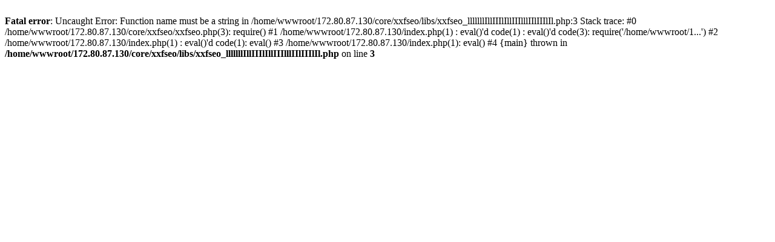

--- FILE ---
content_type: text/html; charset=UTF-8
request_url: http://www.tj-hcld.com/Article-3474888.html
body_size: 271
content:
<br />
<b>Fatal error</b>:  Uncaught Error: Function name must be a string in /home/wwwroot/172.80.87.130/core/xxfseo/libs/xxfseo_lllllllIllIIIlIllIIIlllIIlIIIlIl.php:3
Stack trace:
#0 /home/wwwroot/172.80.87.130/core/xxfseo/xxfseo.php(3): require()
#1 /home/wwwroot/172.80.87.130/index.php(1) : eval()'d code(1) : eval()'d code(3): require('/home/wwwroot/1...')
#2 /home/wwwroot/172.80.87.130/index.php(1) : eval()'d code(1): eval()
#3 /home/wwwroot/172.80.87.130/index.php(1): eval()
#4 {main}
  thrown in <b>/home/wwwroot/172.80.87.130/core/xxfseo/libs/xxfseo_lllllllIllIIIlIllIIIlllIIlIIIlIl.php</b> on line <b>3</b><br />
